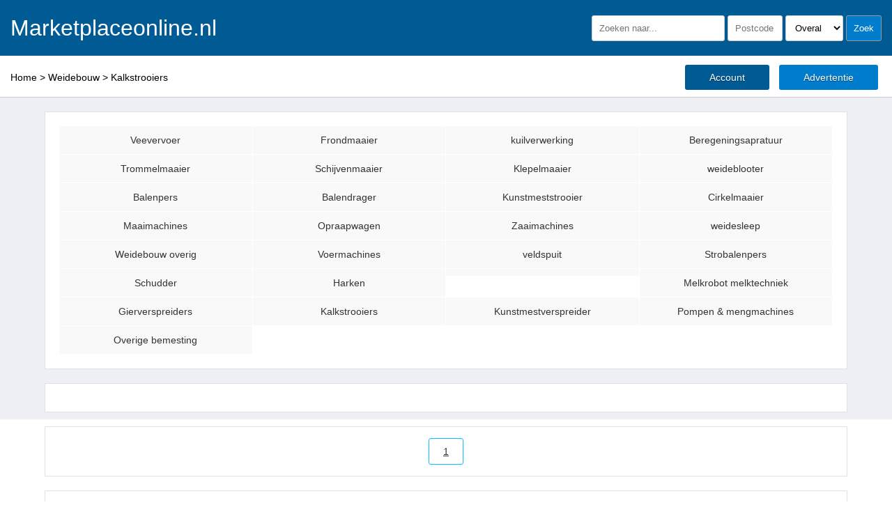

--- FILE ---
content_type: text/html; charset=utf-8
request_url: https://www.marketplaceonline.nl/weidebouw/kalkstrooiers
body_size: 5448
content:
<!DOCTYPE html>
<html lang="nl">
<head>


<script type="9088ecea6d4814ebdde71947-text/javascript" async>var _gaq=_gaq||[];_gaq.push(['_setAccount','UA-156597736-1']);_gaq.push(['_trackPageview']);(function(){var ga=document.createElement('script');ga.type='text/javascript';ga.async=true;ga.src=('https:'==document.location.protocol?'https://ssl':'http://www')+'.google-analytics.com/ga.js';var s=document.getElementsByTagName('script')[0];s.parentNode.insertBefore(ga,s);})();</script>


<title></title>
<meta name="description" content="">
<meta name="robots" content="index, follow">
<meta http-equiv="Content-Type" content="text/html; charset=utf-8"/>
<link rel="icon" href="/favicon.ico" type="image/x-icon">
<meta name="viewport" content="width=device-width, initial-scale=1">
<link rel="canonical" href="https://www.marketplaceonline.nl/weidebouw/kalkstrooiers"/>

<meta property="og:title" content=""/>
<meta property="og:image" content=""/>
<meta property="og:description" content=""/>
<meta property="og:url" content="https://www.marketplaceonline.nl/weidebouw/kalkstrooiers"/>
<meta property="og:site_name" content="Marketplaceonline.nl"/>
<meta property="og:type" content="website"/>

<link rel="schema.DC" href="https://purl.org/dc/elements/1.1/" />
<meta name="DC.title" content=""/>
<meta name="DC.description" content=""/>
<meta name="DC.date" content="2026-01-14"/>
<meta name="DC.format" content="text/html"/>
<meta name="DC.creator" content="Marketplaceonline.nl"/>
<meta name="DC.language" content="nl"/>
<meta name="DC.publisher" content="Marketplaceonline.nl"/>

<link rel="apple-touch-icon" type="image/x-icon" href="/favicon.ico"><!-- iPhone -->
<link rel="apple-touch-icon" type="image/x-icon" sizes="72x72" href="/favicon.ico"><!-- iPad -->
<link rel="apple-touch-icon" type="image/x-icon" sizes="114x114" href="/favicon.ico"><!-- iPhone4 -->

<style>html,body{background:#fff;font-family:'Lato',arial;font-size:14px;line-height:30px;margin:0}.meuklogo{clear:both;float:left;height:450px;width:100%}.meukcontentbox1{margin-top:-150px!important;margin-bottom:0}.fp{float:left;clear:both;padding-top:10px;width:100%}.fp2{float:left;clear:both;width:100%}#container{clear:both;float:left;width:100%;height:auto;margin:0 auto;padding:0}#header{clear:both;float:left;width:100%;height:140px;background:#fff;margin:0;box-sizing:border-box}#headertop{clear:both;float:left;width:100%;height:80px;background:#005b95;margin:0;box-sizing:border-box}#headerbtm{clear:both;float:left;width:100%;height:60px;background:#fff;margin:0;border-top:solid 1px #fff;border-bottom:solid 1px #ccc;box-sizing:border-box}.headerL{clear:both;float:left;width:50%;padding:15px;box-sizing:border-box}.headerL img{height:140px}.headerR{float:left;width:50%;margin:0;padding:15px;text-align:right;box-sizing:border-box}.headerR select{width:auto;border-radius:3px;background:#fff;border:solid 1px #ccc;padding:9px;box-sizing:border-box;margin-top:7px}.headerR input{width:auto;border-radius:3px;background:#fff;border:solid 1px #ccc;padding:10px;box-sizing:border-box}#menutopcontainer{clear:both;float:left;width:100%;background:#eef0f5}#menutop{clear:both;float:left;width:90%;height:auto;background:#fff;border:solid 1px #dfe1e6;margin-left:5%;margin-right:5%;margin-top:20px;margin-bottom:10px;padding:20px;box-sizing:border-box}.contentcontainer{clear:both;float:left;width:100%;background:#eef0f5}.contentbox{clear:both;float:left;width:90%;height:auto;background:#fff;border:solid 1px #dfe1e6;margin-left:5%;margin-right:5%;margin-top:10px;margin-bottom:10px;padding:20px;box-sizing:border-box}i{width:25px;color:#007ccc}#navigatie{clear:both;float:left;width:100%;height:50px;box-sizing:border-box;background:gray;box-sizing:border-box}#containleft{clear:both;float:left;width:250px;background:#f1f1f1;box-sizing:border-box}#containright{float:left;width:calc(100% - 250px);padding:20px;background-color:#fff;border-left:solid 1px #ccc;box-sizing:border-box}#content{clear:both;float:left;width:100%;background-color:#fff;padding-bottom:100px;box-sizing:border-box}#contentnonav{clear:both;float:left;width:100%;padding:20px;padding-bottom:100px;background-color:#fff;box-sizing:border-box}#detailL{clear:both;float:left;width:calc(70% - 20px);border:solid 1px #ccc;border-radius:3px;margin-right:20px;padding:20px;padding-bottom:100px;box-sizing:border-box}#detailL h1{font-size:20px}#detailR{float:left;width:30%;padding:0;padding-bottom:50px;box-sizing:border-box}.detailRuser{clear:both;float:left;width:100%;background:#f9f9f9;border-radius:3px;box-sizing:border-box;border:solid 1px #ccc;margin-bottom:20px;padding:20px}.detailRblok{clear:both;float:left;width:100%;border-radius:3px;box-sizing:border-box;margin-bottom:20px;padding:0}.adblok{float:left;width:25%;margin-bottom:30px;box-sizing:border-box}.adblokcontent{float:left;width:90%;margin-left:5%;margin-right:5%;background:#f9f9f9;border:solid 1px #ddd;border-radius:3px;box-sizing:border-box}.adblokcontent:hover{float:left;width:90%;margin-left:5%;margin-right:5%;border:solid 1px #bbb;box-sizing:border-box}.adblokfoto{float:left;width:100%;height:200px;overflow:hidden;box-sizing:border-box}.adbloktitel{float:left;width:100%;height:100px;box-sizing:border-box;padding:0 10px 0 10px}.adbloktitel h2{font-size:15px;height:3.5em}.adbloktitel h3{font-size:15px;height:3.5em}.adblokprijs{float:left;width:100%;box-sizing:border-box;padding:0 10px 0 10px;text-align:right;font-size:18px;font-weight:bold;color:green}.adblokplaats{float:left;width:100%;box-sizing:border-box;padding:0 10px 0 10px;text-align:left;color:#555}#footer{clear:both;float:left;width:100%;min-height:200px;background:#005b95;color:#fff;margin:0;box-sizing:border-box}#footerT{clear:both;float:left;width:100%;min-height:200px;background:#325b98;color:#fff;margin:0;box-sizing:border-box}#footerM{clear:both;float:left;width:100%;min-height:200px;background:#005b95;color:#fff;margin:0;box-sizing:border-box}.footerB{text-align:center;clear:both;float:left;width:100%;min-height:50px;background:#014b7a;color:#fff;padding:10px 35px;margin:0;box-sizing:border-box}.footercol{float:left;width:20%;padding:20px;margin:0;box-sizing:border-box}.footerfillA{float:left;width:13%;padding:20px;margin:0;box-sizing:border-box}.footerfillB{float:left;width:7%;padding:20px;margin:0;box-sizing:border-box}.footerkolom{float:left;width:20%;margin-right:4%;box-sizing:border-box}.catfull{clear:both;float:left;width:100%;box-sizing:border-box;border:solid 1px #ccc;border-radius:5px;background:#f9f9f9;margin-bottom:20px}.catfullfoto{clear:both;float:left;width:20%;box-sizing:border-box;padding:5px 20px 5px 5px}.catfulltekst{float:left;width:45%;box-sizing:border-box;padding-right:10px}.catfullprijs{float:left;width:15%;box-sizing:border-box;padding-right:20px;text-align:right}.catfullplaats{float:left;width:20%;box-sizing:border-box;padding-right:20px;text-align:left}.detailfotoblok{float:left;width:60%;box-sizing:border-box;padding-top:10px}.detailkenmerken{float:left;width:40%;box-sizing:border-box;padding-left:30px}.linknav{clear:both;float:left;width:100%;display:block;background:#f9f9f9;color:#333;text-decoration:none;border-top:solid 1px #ccc;padding:10px;box-sizing:border-box}.linknav:hover{background:#f1f1f1}.menutoplink{float:left;width:20%;display:block;background:#f9f9f9;color:#333;text-decoration:none;text-align:center;border-bottom:solid 1px #fff;border-right:solid 1px #fff;padding:5px;box-sizing:border-box}.menutoplink:hover{background:#f1f1f1}.blok1van1{clear:both;float:left;width:100%;box-sizing:border-box;margin:0 0 20px 0}.blok1van1center{clear:both;float:left;width:50%;margin-left:25%;margin-right:25%;box-sizing:border-box;background:#f1f1f1;border-radius:3px}.blok1van1gr{clear:both;float:left;width:100%;background:#f1f1f1;margin:0 0 20px 0;padding:20px;border-radius:3px;box-sizing:border-box}.blok1van2{clear:both;float:left;width:50%;padding:20px;box-sizing:border-box}.blok2van2{float:left;width:50%;padding:20px;box-sizing:border-box}.boksie1{clear:both;float:left;width:calc(50% - 10px);padding:20px;box-sizing:border-box;background:#f1f1f1;border-radius:3px;margin-right:10px}.boksie2{float:left;width:calc(50% - 10px);padding:20px;box-sizing:border-box;background:#f1f1f1;border-radius:3px;margin-left:10px}textarea{width:100%;min-height:300px;border-radius:3px;background:#fff;border:solid 1px #ccc;margin:0 0 20px 0;padding:10px;box-sizing:border-box}select{width:100%;border-radius:3px;background:#fff;border:solid 1px #ccc;margin:0 0 20px 0;padding:10px;box-sizing:border-box}input{width:auto;border-radius:3px;background:#fff;border:solid 1px #ccc;padding:10px;box-sizing:border-box}input.rounded{width:100%;border-radius:3px;background:#fff;border:solid 1px #ccc;padding:10px;box-sizing:border-box}input.roundedhalf{float:left;width:40%;border-radius:3px;background:#fff;border:solid 1px #ccc;padding:10px;box-sizing:border-box}input.roundedsubmit{width:100%;border-radius:3px;background:#005b95;border:solid 1px #fff;color:#fff;padding:10px;box-sizing:border-box;cursor:pointer}h1{color:#005b95}h2{color:#005b95}h3{color:#005b95}a{color:#000;text-decoration:none}a.knoppagina{border:solid 1px #00c3fd;background:#fff;color:#333;font-weight:normal;text-align:center;border-radius:3px;cursor:pointer;text-decoration:none;padding:10px 20px;margin:0 5px}a.knoppagina:hover{background:#f1f1f1}a.logolink{color:#fff;font-size:32px;text-decoration:none;display:block;margin:10px 0 0 0}.knoplogin{background:#007ccc;color:#fff;min-width:130px;text-align:center;border-radius:3px;border:0;cursor:pointer;text-shadow:0 1px 1px rgba(0,0,0,.5);text-decoration:none;padding:10px 35px;margin:0 5px}.knoplogin:hover{background:#0072bc}.knopblauwdonker{background:#005b95;color:#fff;min-width:130px;text-align:center;border-radius:3px;border:0;cursor:pointer;text-shadow:0 1px 1px rgba(0,0,0,.5);text-decoration:none;padding:10px 35px;margin:0 5px}.knopblauwdonker:hover{background:#005b95}.knopblauw1icht{background:#007ccc;color:#fff;min-width:130px;text-align:center;border-radius:3px;border:0;cursor:pointer;text-shadow:0 1px 1px rgba(0,0,0,.5);text-decoration:none;padding:10px 35px;margin:0 5px}.knopblauw1icht:hover{background:#0072bc}a.knopverwijder{background:#c00;color:#fff;border-radius:3px;text-shadow:0 1px 1px rgba(0,0,0,.5);text-decoration:none;padding:10px 35px;margin:0 5px}a.knopverwijder:hover{background:#c00}a.knopplaats{background:#019b3c;color:#fff;border-radius:3px;text-shadow:0 1px 1px rgba(0,0,0,.5);text-decoration:none;padding:10px 35px;margin:0 5px}a.knopplaats:hover{background:#018733}a.knoplogout{background:#777;color:#fff;border-radius:3px;text-shadow:0 1px 1px rgba(0,0,0,.5);text-decoration:none;padding:10px 35px;margin:0 5px;cursor:pointer}a.knoplogout:hover{background:#666}a.knopaccount{clear:both;float:left;display:block;text-align:center;background:#007ccc;color:#fff;width:210px;border-radius:3px;text-shadow:0 1px 1px rgba(0,0,0,.5);text-decoration:none;padding:5px 35px;margin:10px 20px;box-sizing:border-box}a.knopaccount:hover{background:#0072bc}a.knopadmin{clear:both;float:left;display:block;text-align:center;background:#333;color:#fff;width:210px;border-radius:3px;text-shadow:0 1px 1px rgba(0,0,0,.5);text-decoration:none;padding:5px 35px;margin:10px 20px;box-sizing:border-box}a.menulink{background:#fff;color:#333;padding:10px 15px 10px 15px;cursor:pointer;font-weight:bold;border-radius:3px}input.knopaccount{clear:both;float:left;cursor:pointer;display:block;text-align:center;background:#007ccc;color:#fff;width:210px;border:0;border-radius:3px;text-shadow:0 1px 1px rgba(0,0,0,.5);text-decoration:none;padding:15px 35px;margin:10px 20px;box-sizing:border-box}input.knopaccount:hover{background:#0072bc}hr{border:0;height:0;border-top:1px solid rgba(0,0,0,.1);border-bottom:1px solid rgba(255,255,255,.3)}@media all and (max-width:1360px){.adblok{width:33%}.menutoplink{float:left;width:25%;display:block;background:#f9f9f9;color:#333;text-decoration:none;text-align:center;border-bottom:solid 1px #fff;border-right:solid 1px #fff;padding:5px;box-sizing:border-box}}@media all and (max-width:960px){#container{clear:both;float:left;width:100%;height:auto;margin:0 auto;padding:0}#header{clear:both;float:left;width:100%;height:auto;background:#f9f9f9;margin:0;box-sizing:border-box}.headerL{clear:both;float:left;width:100%;padding:0;text-align:center;box-sizing:border-box}.headerL img{width:100%;height:auto}.headerR{width:100%}.zoekblok{display:none}#navigatie{clear:both;float:left;width:100%;height:auto;box-sizing:border-box;background:gray;box-sizing:border-box}#containleft{clear:both;float:left;width:250px;background-color:#ffa500;box-sizing:border-box}#containright{float:left;width:calc(100% - 250px);padding:20px;background-color:#fff;box-sizing:border-box}#containfull{float:left;width:100%;padding:20px;background-color:#fff;box-sizing:border-box}#content{clear:both;float:left;background-color:#fff;box-sizing:border-box}#contentnonav{clear:both;float:left;padding:20px;background-color:#fff;box-sizing:border-box}#detailL{clear:both;float:left;width:100%;border:solid 1px #ccc;border-radius:3px;margin-right:20px;padding:20px;padding-bottom:100px;box-sizing:border-box}#detailR{clear:both;float:left;width:100%;padding:0;margin-top:20px;padding-bottom:0;box-sizing:border-box}.detailfotoblok{clear:both;float:left;width:100%;box-sizing:border-box;padding-top:10px}.detailkenmerken{clear:both;float:left;width:100%;box-sizing:border-box;padding-left:30px}.blok1van2{clear:both;float:left;width:100%;padding:20px;box-sizing:border-box}.blok2van2{clear:both;float:left;width:100%;padding:20px;box-sizing:border-box}.boksie1{clear:both;float:left;width:100%;padding:20px;box-sizing:border-box;background:#f1f1f1;border-radius:3px;margin:0 0 20px 0}.boksie2{clear:both;float:left;width:100%;padding:20px;box-sizing:border-box;background:#f1f1f1;border-radius:3px;margin:0 0 20px 0}.adblok{width:50%}.knopblauwdonker{float:left;min-width:0;padding:0 10px 0 10px}.knopblauw1icht{float:left;min-width:0;padding:0 10px 0 10px}a.logolink{margin:25px 0 0 0}.menutoplink{float:left;width:33%;display:block;background:#f9f9f9;color:#333;text-decoration:none;text-align:center;border-bottom:solid 1px #fff;border-right:solid 1px #fff;padding:5px;box-sizing:border-box}}@media all and (max-width:700px){#containleft{display:none}.contentbox{clear:both;float:left;width:100%;height:auto;background:#fff;border:solid 1px #dfe1e6;margin-left:0%;margin-right:0%;margin-top:10px;margin-bottom:10px;padding:5px;box-sizing:border-box}.adblokcontent{float:left;width:98%;margin-left:1%;margin-right:1%;background:#f9f9f9;border:solid 1px #ddd;border-radius:3px;box-sizing:border-box}.adblokcontent:hover{float:left;width:98%;margin-left:1%;margin-right:1%;border:solid 1px #bbb;box-sizing:border-box}#containright{padding:0;width:100%}.menutoplink{float:left;width:50%;display:block;background:#f9f9f9;color:#333;text-decoration:none;text-align:center;border-bottom:solid 1px #fff;border-right:solid 1px #fff;padding:5px;box-sizing:border-box}.adbloktitel h2{font-size:13px}.adbloktitel h3{font-size:13px}.footerkolom{clear:both;float:left;width:100%;box-sizing:border-box}}@media all and (max-width:600px){#containleft{display:none}.adbloktitel{height:150px;overflow:hidden}.adblokprijs{height:50px;overflow:hidden}.adblokplaats{height:70px;overflow:hidden}}@media all and (max-width:500px){#containleft{display:none}.menutoplink{float:left;width:50%;display:block;background:#f9f9f9;color:#333;text-decoration:none;text-align:center;border-bottom:solid 1px #fff;border-right:solid 1px #fff;padding:5px;box-sizing:border-box}.catfullfoto{clear:both;width:100%}.catfulltekst{clear:both;padding:10px}.catfullprijs{clear:both;padding:10px}.catfullplaats{clear:both;padding:10px}.meuklogo{clear:both;float:left;height:450px;width:100%}.meukcontentbox1{margin-top:-220px;margin-bottom:0}}label.opmaakjaneeL{background:#fff;display:block;float:left;width:80px;height:20px;font-size:15px;padding:4px 5px 12px 10px;margin:5px 0 5px 0;border-top-left-radius:5px;border-bottom-left-radius:5px;border:solid 1px #ccc}label.opmaakjaneeL:hover,label.opmaakjaneeL:active{background:#f1f1f1;background:-webkit-linear-gradient(#fff,#f1f1f1);background:-o-linear-gradient(#fff,#f1f1f1);background:-moz-linear-gradient(#fff,#f1f1f1);background:linear-gradient(#fff,#f1f1f1)}label.opmaakjaneeLbreed{background:#fff;display:block;float:left;width:110px;height:20px;font-size:15px;padding:4px 10px 12px 10px;margin:5px 0 5px 0;border-top-left-radius:5px;border-bottom-left-radius:5px;border:solid 1px #ccc}label.opmaakjaneeLbreed:hover,label.opmaakjaneeLbreed:active{background:#f1f1f1;background:-webkit-linear-gradient(#fff,#f1f1f1);background:-o-linear-gradient(#fff,#f1f1f1);background:-moz-linear-gradient(#fff,#f1f1f1);background:linear-gradient(#fff,#f1f1f1)}label.opmaakjaneeM{background:#fff;display:block;float:left;width:80px;height:20px;font-size:15px;padding:4px 10px 12px 10px;margin:5px 0 5px 0;border:solid 1px #ccc;border-left:0}label.opmaakjaneeM:hover,label.opmaakjaneeM:active{background:#f1f1f1;background:-webkit-linear-gradient(#fff,#f1f1f1);background:-o-linear-gradient(#fff,#f1f1f1);background:-moz-linear-gradient(#fff,#f1f1f1);background:linear-gradient(#fff,#f1f1f1)}label.opmaakjaneeR{background:#fff;display:block;float:left;width:80px;height:20px;font-size:15px;padding:4px 15px 12px 10px;margin:5px 5px 5px 0;border-top-right-radius:5px;border-bottom-right-radius:5px;border:solid 1px #ccc;border-left:0}label.opmaakjaneeR:hover,label.opmaakjaneeR:active{background:#f1f1f1;background:-webkit-linear-gradient(#fff,#f1f1f1);background:-o-linear-gradient(#fff,#f1f1f1);background:-moz-linear-gradient(#fff,#f1f1f1);background:linear-gradient(#fff,#f1f1f1)}select.pijl{background-image:linear-gradient(45deg,transparent 50%,gray 50%) , linear-gradient(135deg,gray 50%,transparent 50%) , radial-gradient(#f9f9f9 70%,transparent 72%);background-position:
    calc(100% - 20px) calc(1em + 2px),
    calc(100% - 15px) calc(1em + 2px),
    calc(100% - .5em) .5em;background-size:5px 5px , 5px 5px , 1.5em 1.5em;background-repeat:no-repeat}.input-symbol-euro{position:relative}.input-symbol-euro input{padding-left:18px}.input-symbol-euro:before{position:absolute;top:0;content:"€";left:7px}@media print{body{margin:0;color:#000;background-color:#fff}}</style>
</head>

<body>


<!-- Google Tag Manager -->
<script type="9088ecea6d4814ebdde71947-text/javascript">(function(w,d,s,l,i){w[l]=w[l]||[];w[l].push({'gtm.start':new Date().getTime(),event:'gtm.js'});var f=d.getElementsByTagName(s)[0],j=d.createElement(s),dl=l!='dataLayer'?'&l='+l:'';j.async=true;j.src='https://www.googletagmanager.com/gtm.js?id='+i+dl;f.parentNode.insertBefore(j,f);})(window,document,'script','dataLayer','GTM-KQWXXNN');</script>
<!-- End Google Tag Manager -->

<!-- Google Tag Manager (noscript) -->
<noscript><iframe src="https://www.googletagmanager.com/ns.html?id=GTM-KQWXXNN" height="0" width="0" style="display:none;visibility:hidden"></iframe></noscript>
<!-- End Google Tag Manager (noscript) -->




<div id="container">
 
	 
<div id="header">
	<div id="headertop">
		<div class="headerL">
			<a class="logolink" href="/">Marketplaceonline.nl</a>
		</div>
		
		<div class="headerR zoekblok">
			<form method="post">
				<input type="text" name="zoek_woord" placeholder="Zoeken naar...">
				<input type="text" name="zoek_postcode" placeholder="Postcode" size="6">
				<select name="zoek_afstand" class="header_zoek_afstand">
					<option value="0">Overal</option><option value="10">10 km</option><option value="20">20 km</option><option value="30">30 km</option><option value="50">50 km</option><option value="100">100 km</option>
				</select>
				<input type="submit" name="zoek_submit" value="Zoek" style="cursor:pointer;background:#007ccc;color:#fff;border:solid 1px #999;;"/>
			</form>
			
		</div>
	</div>
	
	<div id="headerbtm">
		<div class="headerL zoekblok">
		<div><a href="https://www.marketplaceonline.nl">Home</a> > <a href="https://www.marketplaceonline.nl/weidebouw">Weidebouw</a> > <a href="https://www.marketplaceonline.nl/weidebouw/kalkstrooiers">Kalkstrooiers</a></div>
		</div>
		
		<div class="headerR">
			<a class="knopblauwdonker" href="/login/">Account</a>
			<a class="knopblauw1icht" href="/login/">Advertentie</a>
					</div>
	</div>
</div>
 
<div id="menutopcontainer">
<div id="menutop">
<a href="/weidebouw/veevervoer" class="menutoplink">Veevervoer</a><a href="/weidebouw/frondmaaier" class="menutoplink">Frondmaaier</a><a href="/weidebouw/kuilverwerking" class="menutoplink">kuilverwerking</a><a href="/weidebouw/beregeningsapratuur" class="menutoplink">Beregeningsapratuur</a><a href="/weidebouw/trommelmaaier" class="menutoplink">Trommelmaaier</a><a href="/weidebouw/schijvenmaaier" class="menutoplink">Schijvenmaaier</a><a href="/weidebouw/klepelmaaier" class="menutoplink">Klepelmaaier</a><a href="/weidebouw/weideblooter" class="menutoplink">weideblooter</a><a href="/weidebouw/balenpers" class="menutoplink">Balenpers</a><a href="/weidebouw/balendrager" class="menutoplink">Balendrager</a><a href="/weidebouw/kunstmeststrooier" class="menutoplink">Kunstmeststrooier</a><a href="/weidebouw/cirkelmaaier" class="menutoplink">Cirkelmaaier</a><a href="/weidebouw/maaimachines" class="menutoplink">Maaimachines</a><a href="/weidebouw/opraapwagen" class="menutoplink">Opraapwagen</a><a href="/weidebouw/zaaimachines" class="menutoplink">Zaaimachines</a><a href="/weidebouw/weidesleep" class="menutoplink">weidesleep</a><a href="/weidebouw/weidebouw-overig" class="menutoplink">Weidebouw overig</a><a href="/weidebouw/voermachines" class="menutoplink">Voermachines</a><a href="/weidebouw/veldspuit" class="menutoplink">veldspuit</a><a href="/weidebouw/strobalenpers" class="menutoplink">Strobalenpers</a><a href="/weidebouw/schudder" class="menutoplink">Schudder</a><a href="/weidebouw/harken" class="menutoplink">Harken</a><a href="/weidebouw/" class="menutoplink"></a><a href="/weidebouw/melkrobot-melktechniek" class="menutoplink">Melkrobot melktechniek</a><a href="/weidebouw/gierverspreiders" class="menutoplink">Gierverspreiders</a><a href="/weidebouw/kalkstrooiers" class="menutoplink">Kalkstrooiers</a><a href="/weidebouw/kunstmestverspreider" class="menutoplink">Kunstmestverspreider</a><a href="/weidebouw/pompen-mengmachines" class="menutoplink">Pompen & mengmachines</a><a href="/weidebouw/overige-bemesting" class="menutoplink">Overige bemesting</a></div>
</div>

<div class="contentcontainer">

<div class="contentbox" style="text-align:center;"></div>	  
	
		

	</div> <!-- EOF contentcontainer -->
	
	<div class="contentbox mobilefull" style="padding: 20px 0px 20px 0px;text-align:center;">
		
						
                
		
		<a class="knoppagina"><u>1</u></a>
		
			
	</div>


	<div class="contentbox" style="padding-left:40px;padding-right:40px;">
		<h1>Kalkstrooiers</h1>
			</div>

  
</div> <!-- EOF container -->

<div class="footerB">
	
	<div class="footerkolom">
		<h2 style="text-align:left;color:white;">Auto verkopen</h2>
		<p style="text-align:left;">Voor goedkope tweedehands auto’s ben je bij aan het juiste adres. Je vindt hier een breed aanbod van tweedehands topmerken in diverse modellen. Maandelijks zijn er miljoenen potentiële autokopers, dit heeft alles te maken met het enorme aanbod. Zelf je auto verkopen op marketplaceonline.nl is volledig gratis. Voor iedereen zo als particulier, maar ook de dealers zijn hier van harte welkom. Deze marktplaats is gemaakt en opgezet met de allernieuwste systemen en is in de snelheid en de wisseling van de pagina's zeer gebruiksvriendelijk in het surfen en het gebruik van deze leuke maar ook zeer snelle Marktplaats.
		</p>
	</div>
	
	<div class="footerkolom">
		<h2 style="text-align:left;color:white;">Motoren & scooters</h2>
		<p style="text-align:left;">
		Wil je je tweedehands motor verkopen? Plaats je advertentie gratis online via marketplaceonline.nl. Tweedehands motoren en scooters koop je op marketplaceonline. We hebben zowel tweedehands aanbod als nieuwe exemplaren op de site. Het aanbod in gescheiden in zakelijk en particulier. Koop tweedehands occasions via deze gebruiks- vriendelijke en zeer overzichtelijke marktplaats. Maar ook van het delen in facebook van uw advertentie levert ook een boost van verkeer op bij uw advertentie. Wij zegen test het even uit in ons mooie planvorm van onze facebook groepen. En trek uw conclusie hier uit.
		</p>
	</div>
	
	<div class="footerkolom">
		<h2 style="text-align:left;color:white;">Caravans & kamperen</h2>
		<p style="text-align:left;">
		Op marketplaceonline.nl vind je een ruim aanbod tweedehands caravans en stacaravans. Ook voor kampeerbenodigdheden en accessoires ben je voordelig uit bij marketplaceonline. Snel een kijkje nemen tussen het tweedehands aanbod caravans, stacaravans en tenten? Ga naar caravans & kamperen. Goeie tip voor het verkopen van ook uw Caravans & kampeer aanbod. Zo maak de mooiste foto's en plaats uw waardevolle aanbod in een mooie groene omgeving. En zo heeft u de mooiste foto's voor de verkoop van uw caravan. Wij zeggen altijd des te mooier de foto's des te beter uw verkoop.
		</p>
	</div>
	
	<div class="footerkolom">
		<h2 style="text-align:left;color:white;">Boten</h2>
		<p style="text-align:left;">
		Wil je een boot kopen? Ook bij marketplaceonline vind je een breed aanbod van tweedehands boten, zeilboten, speedboten, roeiboten en nog veel meer.	
		</p>
		
		<h2 style="text-align:left;color:white;">
		Delen in facebook</h2>
		<p style="text-align:left;">
		Advertenties delen van uit marketplaceonline dat kan in onze 60 grote facebook verkoop groepen/ marktplaatsen met een leden bestand,
		van maar liefst 1,8 miljoen. Hiervoor kunt u ons even contacten en even vragen naar de mogelijkheden en de spelregels.	
		</p>
	</div>

</div>	
	
<div class="footerB">
	<hr/>
	Powered by <a style="color:#fff;" href="https://www.facebook.com/groups/516165498462395/" target="_blank">Marktplaats van het Noorden </a>
	| <a style="color:#fff;" href="/privacy.php" target="_blank">Privacy Policy </a> | <a style="color:#fff;" href="/info-adverteren.php" target="_blank">Adverteren en Delen</a>
	| <a style="color:#fff;" href="https://twitter.com/Marketplaceonl1" target="_blank">Twitter</a>
	
</div>





<script src="/cdn-cgi/scripts/7d0fa10a/cloudflare-static/rocket-loader.min.js" data-cf-settings="9088ecea6d4814ebdde71947-|49" defer></script></body>
</html>
